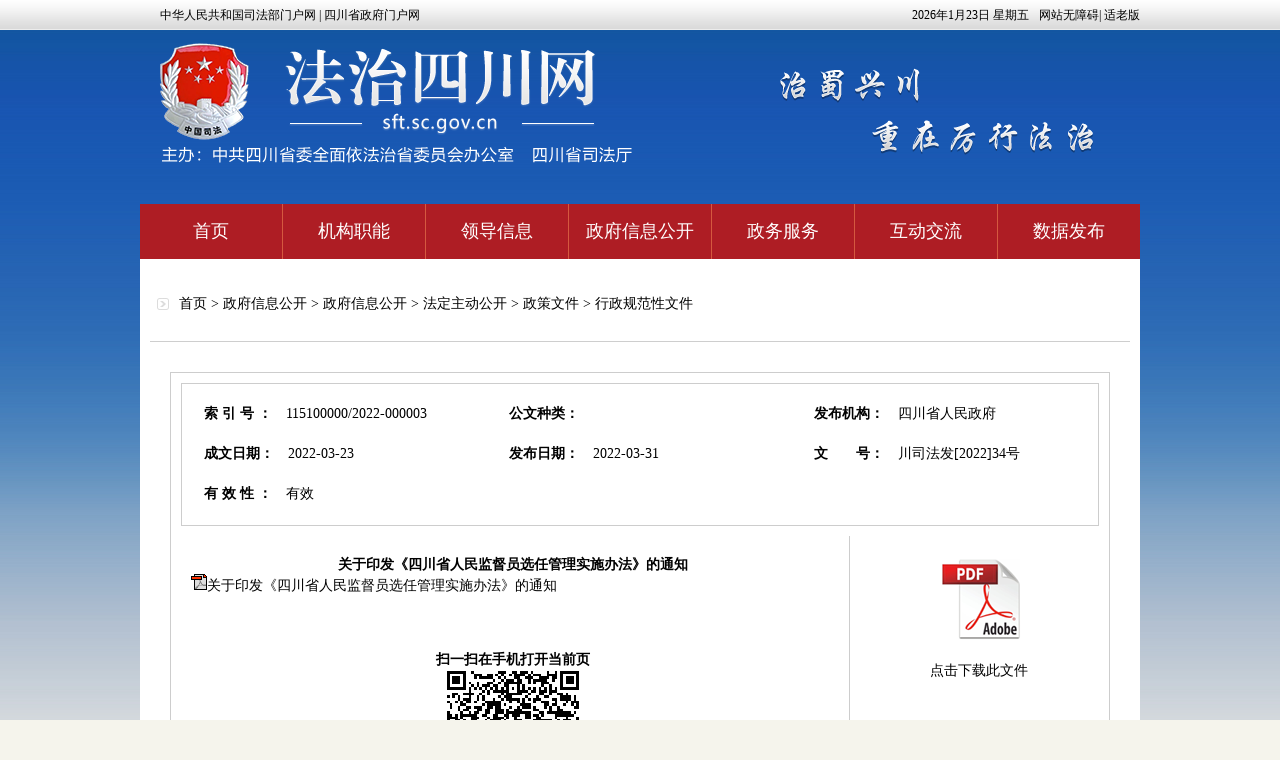

--- FILE ---
content_type: text/html
request_url: https://sft.sc.gov.cn/sftzww/gfwj/2022/3/31/7633db489d1a4cb09a5bc95411b6f69e.shtml
body_size: 26460
content:
<!DOCTYPE html PUBLIC "-//W3C//DTD XHTML 1.0 Transitional//EN" "http://www.w3.org/TR/xhtml1/DTD/xhtml1-transitional.dtd">
<html xmlns="http://www.w3.org/1999/xhtml">
<head>
    <meta http-equiv="Content-Type" content="text/html; charset=utf-8" />
  <meta name="ContentSource" content='四川省司法厅'>
    
<meta name="SiteName" content="四川省司法厅"/>
<meta name="SiteDomain" content="https://sft.sc.gov.cn/"/>
<meta name="SiteIDCode" content="5100000015"/>
<meta name="ColumnName" content="行政规范性文件" />
<meta name="ColumnDescription" content="发布由四川省司法厅出台的应主动公开的行政规范性文件。"/>
<meta name="ColumnKeywords" content="政策文件 信息公开 主动公开"/>
<meta name="ColumnType" content="政府文件"/>
<meta name="ArticleTitle" content="关于印发《四川省人民监督员选任管理实施办法》的通知"/>
<meta name="PubDate" content="2025-06-16 18:41:59"/>
<meta name="Keywords" content="关于印发《四川省人民监督员选任管理实施办法》的通知"/>
<meta name="Description" content="关于印发《四川省人民监督员选任管理实施办法》的通知"/>

<meta name="others" content="页面生成时间 2025-06-16 18:41:59" />
<meta name="template,templategroup,version" content="2d19cc18beae4181acd7ee021c3fce75,default,1.1" />
<title>行政规范性文件-四川省司法厅</title>
    <link href="/sftzww/xhtml/css/public.css" rel="stylesheet" type="text/css" />
    <link href="/sftzww/xhtml/css/list.css" rel="stylesheet" type="text/css" />
    <script src="/sftzww/xhtml/js/jquery-1.9.1.min.js" type="text/javascript"></script>
	<script src="/sftzww/xhtml/js/jquery-1.9.1.min.js" type="text/javascript"></script>
	<script src="/sftzww/xhtml/js/jquery.qrcode.js" type="text/javascript"></script>
    <script src="/sftzww/xhtml/js/qrcode.js" type="text/javascript"></script>
    <style>.Ewm{text-align:center;font-size:12px;padding:20px;line-height:2em;}
      .keywordtitle{ width: 95%;  margin: 0 auto;  line-height: 30px;}
  </style>
  <link rel="stylesheet" href="/sftzww/xhtml/css/zfwjdetxys.css">
</head>

<body class="index_bj">
<div class="top_h">
<div class="top">
		<div class="top1">
			<div class="fl">
				<a href="http://www.moj.gov.cn/" target="_blank">中华人民共和国司法部门户网</a> |
				<a href="http://www.sc.gov.cn/" target="_blank">四川省政府门户网</a>
				
			</div>
			<div class="fr">
				<!--<a class="fl" href="#">简体　</a>
				<a class="fl" href="#">繁体　</a>
				<a class="fl" href="#">无障碍浏览</a>-->
				<span class="top4" id="riqi"></span>
              <!--<span><a href="http://sft.sc.gov.cn/sf-webapp/zhihui/login_3.jsp" target="_blank">登录</a> | <a href="http://sft.sc.gov.cn/sf-webapp/zhihui/new_register_3.jsp" target="_blank">注册</a></span>-->
				<!-- <a href="javascript:;" id="toolbarSwitch" title="无障碍浏览">无障碍</a> -->
				<a href="javascript:;" onclick="aria.start()">网站无障碍</a>|
				<a href="javascript:;" onclick="aria.oldFixedStart()">适老版</a>
			</div>
			<script type="text/javascript">
				function showLeftTime(){
					var now=new Date(),
					year=now.getFullYear(),
					month=now.getMonth()+1,
					day=now.getDate(),
					myday=now.getDay();
					var weekday=new Array(7);
					weekday[0]="日";
					weekday[1]="一";
					weekday[2]="二";
					weekday[3]="三";
					weekday[4]="四";
					weekday[5]="五";
					weekday[6]="六";
					document.getElementById('riqi').innerHTML=""+year+"年"+month+"月"+day+"日 "+"星期"+weekday[myday]+'';
				}
				showLeftTime();
				//一秒刷新一次显示时间
				var timeID=setInterval(showLeftTime,1000);
			</script>
		</div>
		<div class="index_logo">
			<img src="/sftzww/xhtml/images/sft_logo.png" alt="">
   		</div>
		<div class="dh">
			<ul class="dh1">
				<li class="delete"><a href="/sftzww/index.shtml" target="_parent">首页</a></li>
				<li><a href="/sftzww/jgzn/jgzn.shtml"  target="_parent">机构职能</a></li>
				<li><a href="/sftzww/ldxx/jump.shtml"  target="_parent">领导信息</a></li>
				<li><a href="http://sft.sc.gov.cn/sftzww/xxgkzn/zfxxgk_xxgkzn.shtml"  target="_parent">政府信息公开</a></li>
				<li><a href="http://www.sczwfw.gov.cn/jiq/front/item/bmft_index?deptCode=00828313X&areaCode=510000000000"  target="_parent">政务服务</a></li>
              	
				<li><a href="/sftzww/c102879/hdjl_sy.shtml"  target="_parent">互动交流</a></li>
				<li><a href="https://www.sc.gov.cn/10462/c105625/sjzl.shtml" target="_blank">数据发布</a></li>
			</ul>
		</div>
	</div>
    <!-- <script src="/sftzww/xhtml/js/esdToolsInit.js" type="text/jscript"></script> -->
	<script defer async type="text/javascript" src="//gov.govwza.cn/dist/aria.js?appid=dd44017f1fb57ae47bc5a0b8f845a106" charset="utf-8" id="ariascripts"></script>
  </div>
<div class="center center_mag xxsform">
    <div class="dqwz"><img src="/sftzww/xhtml/images/dqwz.jpg" width="12" height="12" />
<a href='/sftzww/index.shtml'  target="_parent">首页</a>&nbsp;>&nbsp;<a href='http://sft.sc.gov.cn/sftzww/xxgkzn/zfxxgk_xxgkzn.shtml'  target="_parent">政府信息公开</a>&nbsp;>&nbsp;<a href='/sftzww/zfxxgk/jump.shtml'  target="_parent">政府信息公开</a>&nbsp;>&nbsp;<a href='/sftzww/zdgk/jump.shtml'  target="_parent">法定主动公开</a>&nbsp;>&nbsp;<a href='/sftzww/lzyj/jump.shtml'  target="_parent">政策文件</a>&nbsp;>&nbsp;<a href='/sftzww/gfwj/gfxwj_list.shtml'  target="_parent"><span>行政规范性文件</span></a>
</div>
    <div id="NewsContent">
			
			<div class="zfwjwzcontent">
				<div class="topbox">
					<ul class="clearfix">
						<li><strong>索 引 号 ：</strong>
							<span>
								115100000/2022-000003
							</span>
						</li>
						<li><strong>公文种类：</strong><span><label title="其他">
									
								</label></span></li>
						<li><strong>发布机构：</strong><span>
								四川省人民政府
							</span></li>
						<li><strong>成文日期：</strong><span>
								2022-03-23
							</span></li>
						<li><strong>发布日期：</strong><span>
								2022-03-31
							</span></li>
						<li><strong>文  号：</strong><span class="n_wh">
								川司法发[2022]34号
							</span></li>
						<li><strong>有 效 性 ：</strong><span id="invalidTime">
								有效
							</span></li>
					</ul>
			
				</div>
				<div class="articlebox">
					<div class=" clearfix">
						<div class="artleft">
							<div class="contText">
								<p style="text-align: center; font-weight: 700;">
									关于印发《四川省人民监督员选任管理实施办法》的通知
								</p>
								<p>
									<p><img src="/default/images/icon16/pdf.gif" border="0"><a href="7633db489d1a4cb09a5bc95411b6f69e/files/关于印发《四川省人民监督员选任管理实施办法》的通知.pdf" target="_blank" type="file">关于印发《四川省人民监督员选任管理实施办法》的通知</a></p>
									<br>
									<br>
								</p>
								<p></p>
			
							</div>
							<!-- 二维码区域s -->
							<div id="div_div" class="Ewm">
								<h3 id="qr_container" style="margin:auto; position:relative;">扫一扫在手机打开当前页</h3>
								<canvas id="Canvas"></canvas>
							</div>
			
							<!-- 二维码区域e -->
						</div>
						<div class="artright">
							<div id="artrightbox">
								<div id="xqygb22" class="lineLeft">
									<div class="fujian" style="text-align:center;">
										<a
											href="">
											<img src="/sftzww/xhtml/images/gbpdf.png">
											<p>点击下载此文件</p>
										</a>
									</div>
									<li>
										<div class="zfwj_tjList" id="tblArticleLinkContainer">
											<div>
												<div class='rightTitle'>相关链接：</div>
												<table width="100%" border="0" cellpadding="0"
													cellspacing="0" style="margin-top:10px;"
													id="tblArticleLink">
			
														<tr class="xgli">
															<td height="30" align="left"
																valign="bottom">
																<a href="/sftzww/zcjd2/2022/3/31/19b50e81bde8491a981a6dda121a9244.shtml" target="_blank" title='《四川省人民监督员选任管理实施办法》解读'  >《四川省人民监督员选任管理实施办法》解读</a>
															</td>
														</tr>
													

												</table>
											</div>
										</div>
										<script>
											//隐藏相关文章
											$(function() {
												var tblArticleLink = document.getElementById("tblArticleLink") || null;
												if (tblArticleLink == null || tblArticleLink.rows.length == 0) {
													var tblArticleLinkContainer = document.getElementById("tblArticleLinkContainer");
													tblArticleLinkContainer.style.display = "none";
												}
											});
										</script>
									</li>
			
								</div>
							</div>
						</div>
					</div>
					<div id="glgjList" style="display: none;">
							<p>
								<span class="codeName">
									zcjd2
								</span>
								<span class="relTitle">
									<a href="/sftzww/zcjd2/2022/3/31/19b50e81bde8491a981a6dda121a9244.shtml" target="_blank" title='《四川省人民监督员选任管理实施办法》解读'  >《四川省人民监督员选任管理实施办法》解读</a>
								</span>
							</p>
						

					</div>
				</div>
			
			</div>
		
	</div>
</div>
<div class="bottom_h">
  <!DOCTYPE html PUBLIC "-//W3C//DTD XHTML 1.0 Transitional//EN" "http://www.w3.org/TR/xhtml1/DTD/xhtml1-transitional.dtd"><html xmlns="http://www.w3.org/1999/xhtml"><head>
    <meta http-equiv="Content-Type" content="text/html; charset=utf-8">
    
<meta name="SiteName" content="四川省司法厅"/>
<meta name="SiteDomain" content="https://sft.sc.gov.cn/"/>
<meta name="SiteIDCode" content="5100000015"/>
<meta name="ColumnName" content="底部" />
<meta name="ColumnDescription" content="底部"/>
<meta name="ColumnKeywords" content="底部"/>
<meta name="ColumnType" content="底部"/>

<meta name="others" content="页面生成时间 2025-05-19 09:51:59" />
<title>
        底部 - 四川省司法厅
    </title>
    <link href="/sftzww/xhtml/css/public.css?_t=3yhewl9q9r" rel="stylesheet" type="text/css">
</head>
<body>
    <script style="display: none;" type="text/javascript">
        function mbar(sobj) { var docurl = sobj.options[sobj.selectedIndex].value; if (docurl != "") { open(docurl, '_blank'); sobj.selectedIndex = 0; sobj.blur(); } }
    </script>
    <div class="bottom4">
        <div class="bottom5">
           <!-- <div class="bottom6">
                相关链接
            </div>
            <div class="bottom7">

                    <select onchange="mbar(this)">
<option value="">==全国司法行政系统网站==</option>
<option value="http://www.moj.gov.cn/">中华人民共和国司法部</option>
<option value="http://sfj.beijing.gov.cn/">北京市司法局</option>
<option value="https://sf.tj.gov.cn/">天津市司法局</option>
<option value="http://sft.hebei.gov.cn/">河北省司法厅</option>
<option value="http://sft.shanxi.gov.cn/">山西省司法厅</option>
<option value="http://sft.nmg.gov.cn/">内蒙古自治区司法厅</option>
<option value="https://sft.ln.gov.cn/">辽宁省司法厅</option>
<option value="http://sft.jl.gov.cn/">吉林省司法厅</option>
<option value="http://sft.hlj.gov.cn/">黑龙江省司法厅</option>
<option value="https://sfj.sh.gov.cn/">上海市司法局</option>
<option value="http://sft.jiangsu.gov.cn/">江苏省司法厅</option>
<option value="http://sft.zj.gov.cn/">浙江省司法厅</option>
<option value="https://sft.ah.gov.cn/">安徽省司法厅</option>
<option value="http://sft.fujian.gov.cn/">福建省司法厅</option>
<option value="http://sf.jiangxi.gov.cn/">江西省司法厅</option>
<option value="http://sft.shandong.gov.cn/">山东省司法厅</option>
<option value="https://sft.henan.gov.cn/">河南省司法厅</option>
<option value="http://sft.hubei.gov.cn/">湖北省司法厅</option>
<option value="http://sft.hunan.gov.cn/">湖南省司法厅</option>
<option value="http://sft.gd.gov.cn/">广东省司法厅</option>
<option value="http://sft.gxzf.gov.cn/">广西壮族自治区司法厅</option>
<option value="http://justice.hainan.gov.cn/">海南省司法厅</option>
<option value="http://sfj.cq.gov.cn/">重庆市司法局</option>
<option value="http://sft.sc.gov.cn/">四川省司法厅</option>
<option value="https://sft.guizhou.gov.cn/">贵州省司法厅</option>
<option value="https://sft.yn.gov.cn/">云南省司法厅</option>
<option value="http://sft.xizang.gov.cn/">西藏自治区司法厅</option>
<option value="http://sft.shaanxi.gov.cn/">陕西省司法厅</option>
<option value="http://sft.gansu.gov.cn/">甘肃省司法厅</option>
<option value="http://sft.qinghai.gov.cn/">青海省司法厅</option>
<option value="https://sft.nx.gov.cn/">宁夏回族自治区司法厅</option>
<option value="http://sft.xinjiang.gov.cn/">新疆维吾尔自治区司法厅</option>
<option value="http://sfj.xjbt.gov.cn/">新疆生产建设兵团司法局</option>
</select>
<select onchange="mbar(this)">
<option value="">==全省司法行政系统网站==</option>
<option value="http://jyglj.sc.gov.cn/">省监狱管理局</option>
<option value="http://jdglj.sc.gov.cn/">省戒毒管理局</option>
<option value="http://www.sjpopc.net/">四川司法警官职业学院</option>
<option value="http://www.cdjustice.chengdu.gov.cn/">成都市司法局</option>
<option value="http://www.zg.gov.cn/web/zgssfj">自贡市司法局</option>
<option value="http://www.pzhsfj.gov.cn/">攀枝花市司法局</option>
<option value="http://sfj.luzhou.gov.cn/">泸州市司法局</option>
<option value="http://sfj.deyang.gov.cn">德阳市司法局</option>
<option value="http://sfj.my.gov.cn/">绵阳市司法局</option>
<option value="http://www.scgysf.gov.cn/">广元市司法局</option>
<option value="http://www.scsnsf.gov.cn/">遂宁市司法局</option>
<option value="http://sfj.neijiang.gov.cn/">内江市司法局</option>
<option value="http://www.lsssfj.gov.cn/">乐山市司法局</option>
<option value="http://www.ncssfj.gov.cn/">南充市司法局</option>
<option value="http://www.ybsf.gov.cn/">宜宾市司法局</option>
<option value="http://www.gassfj.gov.cn/">广安市司法局</option>
<option value="http://www.dzssf.gov.cn/">达州市司法局</option>
<option value="http://sfj.cnbz.gov.cn/">巴中市司法局</option>
<option value="http://www.zyssfj.gov.cn/">资阳市司法局</option>
<option value="http://sfj.abazhou.gov.cn">阿坝州司法局</option>
<option value="http://www.gzsf.gov.cn/">甘孜州司法局</option>
<option value="http://www.scgzc.com/">律政公证处</option>
<option value="http://www.scslsxh.com/">省律师协会</option>
<option value="http://scgzw.org/">省公证协会</option>
<option value="http://www.scsfjd.com/">省司法鉴定协会</option>
<option value="http://www.scpf.org.cn/">省法制宣传协会</option>
</select>
<select onchange="mbar(this)">
<option value="">==省级部门网站==</option>
<option value="http://fgw.sc.gov.cn/">省发展改革委</option>
<option value="https://jxt.sc.gov.cn/">经济和信息化厅</option>
<option value="http://edu.sc.gov.cn/">教育厅</option>
<option value="http://kjt.sc.gov.cn/">科技厅</option>
<option value="http://mzw.sc.gov.cn/">省民族宗教委</option>
<option value="http://gat.sc.gov.cn/">公安厅</option>
<option value="http://mzt.sc.gov.cn/">民政厅</option>
<option value="http://sft.sc.gov.cn/">司法厅</option>
<option value="http://czt.sc.gov.cn/">财政厅</option>
<option value="http://rst.sc.gov.cn/">人力资源社会保障厅</option>
<option value="http://dnr.sc.gov.cn/">自然资源厅</option>
<option value="http://sthjt.sc.gov.cn/">生态环境厅</option>
<option value="http://jst.sc.gov.cn/">住房城乡建设厅</option>
<option value="http://jtt.sc.gov.cn/">交通运输厅</option>
<option value="http://slt.sc.gov.cn/">水利厅</option>
<option value="http://nynct.sc.gov.cn/">农业农村厅</option>
<option value="http://swt.sc.gov.cn/">商务厅</option>
<option value="http://wlt.sc.gov.cn/">文化和旅游厅</option>
<option value="http://wsjkw.sc.gov.cn/">省卫生健康委</option>
<option value="http://dva.sc.gov.cn/">退役军人厅</option>
<option value="https://yjt.sc.gov.cn/">应急厅</option>
<option value="http://sjt.sc.gov.cn/">审计厅</option>
<option value="http://gzw.sc.gov.cn/">省国资委</option>
<option value="http://scjgj.sc.gov.cn/">省市场监管局</option>
<option value="http://tyj.sc.gov.cn/">省体育局</option>
<option value="http://tjj.sc.gov.cn/">省统计局</option>
<option value="http://jgswj.sc.gov.cn/">省机关事务管理局</option>
<option value="http://xczxj.sc.gov.cn/">省乡村振兴局</option>
<option value="http://xfj.sc.gov.cn/">省信访局</option>
<option value="http://rfb.sc.gov.cn/">省人防办</option>
<option value="http://dfjrjgj.sc.gov.cn/">省地方金融监管局</option>
<option value="http://jhj.sc.gov.cn/">省经济合作局</option>
<option value="http://lcj.sc.gov.cn/">省林草局</option>
<option value="http://gdj.sc.gov.cn/">省广电局</option>
<option value="http://ylbzj.sc.gov.cn/">省医保局</option>
<option value="https://lwj.sc.gov.cn/">省粮食和储备局</option>
<option value="http://jyglj.sc.gov.cn/">省监狱管理局</option>
<option value="http://jdglj.sc.gov.cn/">省戒毒管理局</option>
<option value="http://wwj.sc.gov.cn/">省文物局</option>
<option value="http://sctcm.sc.gov.cn/">省中医药局</option>
<option value="http://yjj.sc.gov.cn/">省药监局</option>
</select>
<select onchange="mbar(this)">
<option value="">==四川法网==</option>
<option value="https://sc.12348.gov.cn/">四川法网</option>
</select>
<select onchange="mbar(this)">
<option value="">==其他网站==</option>
<option value="http://www.chinanews.com/">中国新闻网</option>
<option value="http://www.legaldaily.com.cn/">法制网</option>
<option value="http://www.scol.com.cn/">四川在线</option>
<option value="http://www.scpf.org.cn/">四川普法网</option>
<option value="http://sichuandaily.scol.com.cn">四川日报</option>
<option value="http://legal.scol.com.cn">四川法制报</option>
<option value="http://www.newssc.net">四川新闻网</option>
<option value="http://www.legaldaily.com.cn">法制网</option>
<option value="http://www.legalinfo.gov.cn/">中国普法网</option>
<option value="http://www.sichuanpeace.org.cn">四川长安网</option>
<option value="http://118.123.240.132">四川省人民政府外来企业投资投诉服务网</option>
<option value="http://paper.people.com.cn/rmrb/paperindex.htm">人民日报</option>
<option value="http://www.xinhuanet.com">新华网</option>
<option value="http://www.wccdaily.com.cn">华西都市报</option>
</select>

            </div>-->
        </div>
    </div>
    <div class="bottom_bj">
        <div class="bottom">
        	<div class="bottom1">
            <a href="http://bszs.conac.cn/sitename?method=show&id=069ED39E0C217462E053022819ACC0A5" target="_blank"><img src="/sftzww/xhtml/images/bottom_03.png"></a>
        	</div>
            <div class="fl">
                <div class="bottom2">
                    <a href="/sftzww/wzdt/wzdt.shtml"  target="_parent">网站地图</a>
                    <span>
                        |
                    </span>
                    <a href="/sftzww/mzsm/lmtt.shtml"  target="_parent">负责声明</a>
                    <span>
                        |
                    </span>
                    <a href="/sftzww/lxwm/lmtt.shtml"  target="_parent">联系我们</a>
                    <!--<span>
                        |
                    </span>
                    <a href="#"  target="_parent"></a>-->
                    <div class="clear">
                    </div>
                </div>
                <div class="bottom3">

                        <p>
</p>
<p>&ensp;&ensp;&ensp;&ensp;&ensp;版权所有：四川省司法厅&ensp;&ensp;&ensp;&ensp;&ensp;&ensp;&ensp;主办单位：四川省司法厅</p>
<p></p>
<p>地址:四川省成都市上翔街24号 邮编:610015 统一社会信用代码：1151000000828313XE</p>
<p>备案序号:<a href="https://beian.miit.gov.cn/" target="_blank">蜀ICP备20021399号-3</a> 网站标识码：5100000015  <a href="http://www.beian.gov.cn/portal/registerSystemInfo?recordcode=51010402000507" target="_blank"><img src="/sftzww/bottom/2016-09/19/16b839d24b7d46dba7a66f868ef9c32b/images/fdd9bcb41f9c490595cc7f6c559dbf60.png" style="width: 15px; height: 15px;">川公网安备 51010402000507号</a></p>

                </div>
            </div>	
            <div class="bottom1">
            	<!--<a href="http://114.55.181.28/errorInfo/jcInfo/21aa7d7c-ab8a-4a34-832f-c02f323408cf-2532845031" target="_blank"><img src="/sftzww/xhtml/images/footer_icon2.jpg"></a>-->
              <script id="_jiucuo_" sitecode="5100000015" src="https://zfwzgl.www.gov.cn/exposure/jiucuo.js"></script><br>
             <a href="http://wza.isc.org.cn/rzpt/bsgl/dt/20231118/2574.html" target="_blank"><img src="/sftzww/xhtml/images/sc_slhfw.png"></a>
            </div>
          
          <div class="ftright">
			  <div class="clearfix">
			    <li class="ftrightli01"><img src="/sftzww/xhtml/images/scindex_footsj02.png" alt="">微信
			        <div class="scindex_ftrwm">
			          <img src="/sftzww/xhtml/images/sf_foot_wx.jpg" alt="">
			        </div>
			    </li>
				<li class="ftrightli02"><img src="/sftzww/xhtml/images/scindex_footsj01.png" alt="">微博
				    <div class="scindex_ftrwm">
				      <img src="/sftzww/xhtml/images/sf_foot_wb.jpg" alt="">
				    </div>
				</li>
			    
			  </div>
			  <div class="clearfix">
			    <li class="ftrightli03">
			      	<img src="/sftzww/xhtml/images/scindex_footsj03.png" alt="">抖音号
			        <div class="scindex_ftrwm">
			        <img src="/sftzww/xhtml/images/sf_foot_dy.jpg" alt="">
			      </div>
			    </li>
			    <li class="ftrightli04">
			      	<img src="/sftzww/xhtml/images/scindex_footsj04.png" alt="">头条号
			      <div class="scindex_ftrwm">
			        <img src="/sftzww/xhtml/images/sf_foot_tt.jpg" alt="">
			      </div>
			    </li>
			  </div>
			</div>
          
          <script language="JavaScript">var _trackDataType = 'web';var _trackData = _trackData || [];</script>
<script type="text/javascript" charset="utf-8" id="kpyfx_js_id_10003033" src="//fxsjcj.kaipuyun.cn/count/10003033/10003033.js"></script>
        </div>
    </div>
   <!-- 云分析  --> 
<script language="JavaScript">var _trackDataType = 'web';var _trackData = _trackData || [];var _Scount_iframe  = true;</script>
<script type="text/javascript" charset="utf-8" id="kpyfx_js_id_10003033" src="//fxsjcj.kaipuyun.cn/count/10003033/10003033.js"></script>
  <script>
    (function(){
   if($('#NewsContent').length>0){
        var url1 = window.location.href;
        var id;
        if(url1.indexOf("content")>0){
            id = getAToBStr("content",".shtml",url1);
        }else{
            id = getAToBStr("/",".shtml",url1);
        }
        var strs = url1.split("/");
        var _url1 =strs[4];
        var url = "/cms-access-service/access/views";
        $.ajax({
            url:url,
            type:"get",
            data:{manuscriptId:id,ChannelId:_url1},
            success:function(getdata){
                if(getdata.status == 'success'){
                 console.log(getdata.result.views)
                }
            },
            error:function(getdata){
                console.log('error'+JSON.stringify(getdata));
            }
        })

        //     //取a与b之间的内容
        function getAToBStr(a,b,str){
            var indexA = str.lastIndexOf(a) + a.length;
            var indexB = str.lastIndexOf(b);
            if(indexA == -1) return "";
            return str.substring(indexA, indexB);
        }	
    }
    })()

</script> 
  
  <script defer async type="text/javascript" src="//gov.govwza.cn/dist/aria.js?appid=dd44017f1fb57ae47bc5a0b8f845a106" charset="utf-8" id="ariascripts"></script>
  
</body>
</html>
  </div>


    <script>
    (function(){
   if($('#NewsContent').length>0){
        var url1 = window.location.href;
        var id;
        if(url1.indexOf("content")>0){
            id = getAToBStr("content",".shtml",url1);
        }else{
            id = getAToBStr("/",".shtml",url1);
        }
        var strs = url1.split("/");
        var _url1 =strs[4];
        var url = "/cms-access-service/access/views";
        $.ajax({
            url:url,
            type:"get",
            data:{manuscriptId:id,ChannelId:_url1},
            success:function(getdata){
                if(getdata.status == 'success'){
                 console.log(getdata.result.views)
                }
            },
            error:function(getdata){
                console.log('error'+JSON.stringify(getdata));
            }
        })

        //     //取a与b之间的内容
        function getAToBStr(a,b,str){
            var indexA = str.lastIndexOf(a) + a.length;
            var indexB = str.lastIndexOf(b);
            if(indexA == -1) return "";
            return str.substring(indexA, indexB);
        }	
    }
    })()

</script> 
    
<script src="/sftzww/xhtml/js/scs_article_pub.js"></script>
<script src="/sftzww/xhtml/js/scs_manuscript.js" type="text/javascript"></script>
<script src="/sftzww/xhtml/js/scs_share.js" type="text/javascript"></script>
<script src="/sftzww/xhtml/js/scs_jquery.qrcode.js" type="text/javascript"></script>
<script src="/sftzww/xhtml/js/scs_jquery.date_input.pack.js" type="text/javascript"></script>
</body>
</html>

--- FILE ---
content_type: text/css
request_url: https://sft.sc.gov.cn/sftzww/xhtml/css/public.css
body_size: 6881
content:
@charset "utf-8";
*{padding:0; margin:0;outline:none;}
body{font-size:14px;}
a{ color:#000;text-decoration: none; cursor: pointer;}
a:hover{ color:#1461a8; }
ul,li,ol{list-style-type:none;}
table{ border-collapse:collapse; border-spacing:0;}
button,select,option{cursor:pointer;}
select{appearance:none;-moz-appearance:none;-webkit-appearance:none;}
img,select{border:none;}
.fl{ float:left;}
.fr{ float:right;}
.clear{ clear:both;}
.clearfix:after{content:".";display:block;height:0;clear:both;visibility:hidden;}
.clearfix{zoom:1;}
.hidd{overflow: hidden;}
.font12 {font-size:12px;}
.font14 {font-size:14px;}
.font16 {font-size: 15px;}
.font18 {font-size:18px;}
.font20 {font-size:20px;}
.font22 {font-size:22px;}
.font24 {font-size:24px;}
.font26 {font-size:26px;}
.font28 {font-size:28px;}
.font30 {font-size:30px;}
.fontArial{font-family:arial;}
.fontalign{text-align:center;}
.marg0{margin:0;}
.marg5{ margin:5px;}
.marg10{ margin:10px;}
.marg15{ margin:15px;}
.marg20{ margin:20px;}
.margtop3{ margin-top:3px;}
.margtop5{ margin-top:5px;}
.margtop10{ margin-top:10px;}
.margtop15{ margin-top:15px;}
.margtop20{ margin-top:20px;}
.margright5{ margin-right:5px;}
.margright10{ margin-right:10px;}
.margright15{ margin-right:15px;}
.margright20{ margin-right:20px;}
.margleft5{ margin-left:5px;}
.margleft10{ margin-left:10px;}
.margleft15{ margin-left:15px;}
.margleft20{ margin-left:20px;}
.margbottom5{ margin-bottom:5px;}
.margbottom10{ margin-bottom:10px;}
.margbottom15{ margin-bottom:15px;}
.margbottom20{ margin-bottom:20px;}
.padd0{padding:0;}
.padd5{ padding:5px;}
.padd10{ padding:10px;}
.padd15{ padding:15px;}
.padd20{ padding:20px;}
.paddleft5{ padding-left:5px;}
.paddleft10{ padding-left:10px;}
.paddleft15{ padding-left:15px;}
.paddleft20{ padding-left:20px;}
.paddtop5{padding-top:5px;}
.paddtop10{padding-top:10px;}
.paddtop15{padding-top:15px;}
.paddtop20{padding-top:20px;}
.paddright5{padding-right:5px;}
.paddright10{padding-right:10px;}
.paddright15{padding-right:15px;}
.paddright20{padding-right:20px;}
.paddbottom5{padding-bottom:5px;}
.paddbottom10{padding-bottom:10px;}
.paddbottom15{padding-bottom:15px;}
.paddbottom20{padding-bottom:20px;}
.index_bj {
    background: url(../images/index_bj.jpg) repeat-x top #f5f4ec;
    }
.top_h{ height:259px;}
.bottom_h{height: 200px;}
.center{ width:1000px; margin:0 auto; background-color:#FFF;}
.center_zrqd{width: 1000px;margin: 0 auto;}
.center_wgkzl{width: 1000px;margin: 0 auto 20px;}
.center_mag{margin-bottom: 20px;}
.dqwz{ height:50px; line-height:50px; margin: 0 10px;border-bottom: 1px solid #cecece; font-size: 12px;}
.dqwz img{ float:left; margin:19px 10px 0 5px;}
.fgx{border-bottom: dashed 1px #e5e5e5; margin:10px 0;}
.fgx_nm{border-bottom: dashed 1px #e5e5e5;}
.fgx1{border-bottom: dotted 1px #e5e5e5; margin:10px 0;}
.fgx1_nm{border-bottom: dotted 1px #e5e5e5;}
.fgx5{border-bottom: dashed    1px #e5e5e5; margin:5px 0;}
.border{ border:solid 1px #e5e5e5;}
.border1{ border:solid 1px #bfa19d;}
.fontcolor{color: #a9a9a9;}
a.fontcolor1{color: #c01705;}
.index_bottom_bj{background: url(../images/index_bottom_bj.png) no-repeat center bottom;padding-bottom: 15px;}
/*------------------------top-----------------------------*/
/* .top_bj {background: url(../images/top_bj.jpg) repeat-x top #f5f4ec;} */
.top{background: url(../images/top.jpg) no-repeat center 30px;height: 259px;}
.top1{height: 30px;line-height: 30px; font-size: 12px;width: 980px;margin: 0 auto; padding: 0 0 0 20px;}
.top2{margin: 10px 4px 0 0;float: left;}
.top3{float: left;border-left: 1px solid white;border-right: 1px solid white;padding: 0 10px;}
.top4{margin:0 10px 0 20px;float: left;}
.index_logo{height: 174px;width: 1000px;margin: auto;}
.dh{height: 55px;}
.dh ul.dh1{width: 1000px;height: 55px;margin: 0 auto;background-color: #ae1d24;}
.dh ul.dh1 li{float: left;width: 165px;width: 142px;line-height: 55px;text-align: center;font-size: 18px;border-left: 1px solid #d5593f;}
.dh ul.dh1 li a{display: block;color: white;}
.dh ul.dh1 li a:hover{background: url(../images/dh1.png) no-repeat center 3px;color: #fff;font-weight: b;}
.dh ul.dh1 li.delete{border: none;}
/*--------------------------bottom-------------------------*/
.bottom_bj{background: #f5f5f5; border-top: 4px solid #1461a8;}
.bottom{width: 1000px;margin: 0 auto;height: 145px;}
.bottom1{float: left;margin: 15px 10px 0 20px;}
.bottom1 img{margin: 2px;}
.bottom2{padding-left: 80px;}
.bottom2 a{float: left;margin:10px 25px; color: #898989;}
.bottom2 span{float: left;margin-top:10px;color: #898989;}
.bottom3{font-size: 12px;color: #898989; text-align: center; line-height: 24px;}
.bottom3 .ban{position:  relative;top: 4px;padding-right: 2px;}
.bottom4{background:#e1e0df;height: 50px;}
.bottom5{width: 1000px;margin: 0 auto;}
.bottom6{line-height: 50px;color: #1461a8;float: left;margin-left: 15px;}
.bottom7{font-size: 12px;float: left;margin:18px 0 0 60px;}
.bottom7 select{background: url(../images/bottom2.jpg);width: 185px;height: 18px;line-height: 18px;padding-left: 10px;margin-right: 0px;}
.bottom7 select:nth-child(n+3){
	width: 155px;
}
.bottom7 select:nth-child(-n+2){
	width: 230px;
}

.centen{
    overflow:hidden;
}






 
@charset "utf-8";
.share-icon{
    background-image: url(../images/scs_fxicon.png);
    width: 24px;
    height: 24px;
    display: block;
    float: left;
    background-position: center;
    background-repeat: no-repeat;
}
.share-box{
    float: left;
    margin-left: 10px;
}

.share-box a.gwds_weixin {
       background-image: url(../images/scs_weixicon.png);
    float: left;
    width: 24px;
    height: 24px;
    background-repeat: no-repeat;
    text-decoration: none;
    cursor: pointer;
}
.share-box a.gwds_tsina{
        background-image: url(../images/scs_weiboicon.png);
    float: left;
    width: 24px;
    height: 24px;
    background-repeat: no-repeat;
    margin-left: 10px;
    text-decoration: none;
    cursor: pointer;
}


#share{
    float: right;
    margin-right: 252px;
    margin-top: -20px;
}

/* 二维码弹窗 */
.ftright{
    float: right;
	margin-top: 20px;
}


.ftmid img{
    margin-top: 20px;
    margin-left: 25px;
      vertical-align: middle;
}

 .ftright li{
    width: 110px;
    height:40px;
    line-height: 40px;
    /* text-align: center; */
    background: #4a67ab;
    float: left;
    padding-left: 15px;
    position: relative;
    cursor: pointer;
    box-sizing: border-box;
}
 .ftright li a,.ftright li{
    color: #fff;
    font-size: 16px;
}
 .ftright li:hover .scindex_ftrwm{
    display:block;
}
 .scindex_ftrwm{
    display:none;
    position:absolute;
    left: 0;
    top: -110px;
    }
 .scindex_ftrwm img{
    width: 110px;
    max-width: unset;
        position: relative;
}
 .ftright>div{
    margin-bottom: 5px;
}
 .ftright div li:nth-child(2){
    margin-left: 10px;
}
 .ftright  li img{
    margin-right: 16px;
vertical-align: middle;
}




--- FILE ---
content_type: text/css
request_url: https://sft.sc.gov.cn/sftzww/xhtml/css/list.css
body_size: 3512
content:
/*list*/
.list_right{font-family: "å¾®è½¯é›…é»‘";min-height: 500px;}
.list{}
.list1{height: 47px;line-height: 47px;background: #ebebeb;margin: 15px 17px;}
.list2{width: 200px;color: white;font-size: 18px;height: 47px;background: #1461a8;text-align: center;}
.list3{margin: 0 30px;}
.list3 li{height: 40px;line-height: 40px;background: url(../images/dian_04.jpg) no-repeat 5px center;padding-left: 20px;}

/*å›¾æ–‡è¯¦æƒ…*/
.twxq{padding: 15px 20px;}
.twxq li{float: left;text-align: center;margin: 5px 20px;line-height: 40px;}
.twxq li img{width:198px;height: 150px;border: 1px #e5e5e5 solid;}

/*content*/
.content1{background: #f7f7f7;border-bottom: white 1px solid;height: 105px;color: black;font-size: 28px;text-align: center; padding: 0 160px;font-family:"é»‘ä½“";width: 660px; overflow: hidden;}
.content2{margin: 0 10px;background: #f7f7f7;border-top: #e3e3e3 1px solid;font-size: 12px;height: 95px;}

/*lmtt*/
.lmtt{padding: 50px;line-height: 40px;font-size: 16px;}

/*å…¶ä»–*/
#NewsContent{min-height: 500px;padding: 20px;margin:10px;/* border-bottom: 1px solid #b7b7b7; */}
#fontszie span,#bhsls{cursor: pointer;}
.zrbj{text-align:right;padding-right:20px;}
.xgfj,.fjlist{padding-left:20px;font-size:18px;line-height:32px;}
/* .Ewm{border-bottom: 1px solid #b7b7b7;} */
.xglj{margin:15px 0;padding: 0 20px 15px;}
.xglj p{font-size:18px;font-weight:bold;color:rgb(45,102,165);}
.xglj li{line-height:36px;}
/*---------------------------------ä¸Šä¸‹ç¯‡---------------------------------------*/
.confy{ height:80px;line-height:40px;margin:0 60px 30px;}
.confysy{ overflow:hidden;}
.fenye1{ width:70px; float:left;}
.fenye1 a,.fenye1 a:hover{ color:#fff;}
/*-------------------------------åˆ†é¡µæ ·å¼------------------------------------*/
.page_num{padding:20px; height:35px; overflow:hidden; font-size:12px;margin: 0 50px;}
#page_div{line-height:20px; color:#000;}
#pagination_input{ width:20px; height:16px; line-height:16px; margin:0 8px; padding:0; overflow:hidden; border:1px solid #ccc;}
#page_div .pagination_index, #page_div .pagination_index_num{background:#FFFFFF; border:1px solid #1461a8; padding:0 8px;margin-right:2px;float: left; height:20px;text-align:center;}
#page_div .pagination_index a, #page_div .pagination_index_num a{padding:0px; margin:0px;text-align:center;  color:#000;}
#page_div .pagination_index a:hover, #page_div .pagination_index_num a:hover{padding:0px; margin:0px;text-align:center;  color:#000;}
#page_div .pagination_index_last{width:320px; float:right; text-align:right;}
#page_div .pagination_index_num{margin-right:2px; padding:0px; width:20px;}
#page_div .currentIndex{ background:#1461a8; border:1px solid #1461a8; width:20px; height:20px;
line-height:20px; color:#FFF;text-align:center; font-weight:bold;}

#page-div{margin:0 auto;text-align: center;margin-top: 20px;}

.pagination-first,.pagination-last{margin: 10px 0;}
.pagination-index,.pagination-num{border: 1px solid #3871a6;margin: 0 3px;padding:0 15px;display: inline-block;border-radius: 3px;color: #3871a6;}
.pagination-num.active,.pagination-index:hover,.pagination-num:hover{background: #3871a6;color: white;}
.pagination-last span{margin: 0 5px;}
.pagination-last input{height: 18px;width: 30px;text-align: center;}

   .list_right .list3 li a{
        color: #333333;
        display: block;
        overflow: hidden;
        text-overflow: ellipsis;
        white-space: nowrap;
        float: left;
        width: 75%;
    }


--- FILE ---
content_type: text/css
request_url: https://sft.sc.gov.cn/sftzww/xhtml/css/zfwjdetxys.css
body_size: 3519
content:
* {
    margin: 0;
    padding: 0;
}

li {
    list-style: none;
}

.clearfix::after {
    display: block;
    overflow: hidden;
    visibility: hidden;
    clear: both;
    content: '';
}

.xxsform .container {

    max-width: 1200px;
    margin: 0 auto;
}

.xxsform .dqwz {
    position: relative;
    font-size: 14px;
    padding: 20px 0 12px 2px;
}

.xxsform .dqwz p.wz {
    float: left;
    width: 90%;
}

.xxsform .zfwjwzcontent {
    padding: 10px 10px 20px 10px;
    box-sizing: border-box;
    border: 1px solid #cdcdcd;
}

.xxsform .wzcontent,
.topbox {
    border: 1px solid #cdcdcd;

    padding: 10px 0 11px 0;
}

.xxsform .zfwjwzcontent .topbox li {
    font-size: 14px;
    float: left;
    width: 33.3%;
    padding-left: 22px;
    line-height: 42px;
    line-height: 40px;
    /* padding-top: 16px; */
    box-sizing: border-box;

}

.xxsform .zfwjwzcontent .topbox li strong{font-weight:700}

.xxsform .zfwjwzcontent .topbox li.fzrq {
    padding-bottom: 5px;
}

.xxsform .zfwjwzcontent .topbox li:last-child {
    width: 50%;
}

.xxsform .zfwjwzcontent .topbox li span {
    padding-left: 10px;
}

.xxsform .articlebox {
    position: relative;
    padding: 10px 0;
}

.xxsform .articlebox::after {
    width: 1px;
    height: 100%;
    position: absolute;
    background: #cdcdcd;
    left: calc(100% - 250px);
    top: 10px;
    content: '';
}

.xxsform .articlebox.onleft::after {
    display: none;
}

.xxsform .articlebox .artleft {
    /* width: 770px; */
	width: calc(100% - 255px);
    float: left;
    height: 100%;
    padding: 20px 10px;
    box-sizing: border-box;
}

.xxsform .articlebox.onleft .artleft {
    width: 100%;
}

.xxsform .articlebox .artright {
    width: 240px;
    float: right;
    padding: 20px 10px;
    box-sizing: border-box;
}

.xxsform #xqygb22 .rightTitle {
    padding-left: 15px;
    position: relative;

}

.xxsform #xqygb22 .rightTitle::after {
    width: 3px;
    height: 18px;
    background: #f15403;
    position: absolute;
    left: 0;
    top: 12px;
    content: '';
}

.xxsform .rightTitle {
    font-family: "";
    font-size: 18px;
    color: #f15403;
    line-height: 40px;
}

.xxsform .lineLeft {
    border: none;
}

#xqygb22 .fujian p {
    line-height: 45px;
}

#xqygb22 .fujian {

    padding-bottom: 20px;
}


.zfwjxz1 {

    width: 96%;
    float: left;
    margin-left: 2%;
    min-height: 32px;
}
.xxsform {
    margin-bottom: 20px;
}

.xxsform .szfcontentwrap2022 {
    padding: 0px 5px;
}


@media (max-width: 1220px) {
     .xxsform .articlebox .artleft,
     .xxsform .articlebox .artright{
         width:100%;
     }
     #sc{
         display:none;
     }
      .xxsform .zfwjwzcontent .topbox li{
          width:100%
     }
     .xxsform .articlebox::after{
         display:none;
     }
}
@media (max-width: 768px) {

   /* .szrcontainer,
    body.zzzqbody .szrcontainer{
        right: 0px;
        width: 175px;
        bottom: 30px;
        height: 175px;
    }
    .szrcontainer>.szrbtn{
        top: -1%;
        width: 37%;
        left: 60%;
    }
 .szrcontainer,
    body.zzzqbody .szrcontainer{
        right: 80px;
        width: 53px;
        bottom: 30px;
        height: 175px;
    }
    .szrcontainer>.szrbtn{
        top: -32px;
        width: 200%;
        left: 49%;
    }*/
 .szrcontainer,
    body.zzzqbody .szrcontainer{
        right: 64px;
        width: 80px;
        bottom: 30px;
        height: 175px;
    }
    .szrcontainer>.szrbtn{
        top: -32px;
        width: 125%;
        left: 49%;
    }
}

--- FILE ---
content_type: text/css
request_url: https://sft.sc.gov.cn/sftzww/xhtml/css/public.css?_t=3yhewl9q9r
body_size: 6881
content:
@charset "utf-8";
*{padding:0; margin:0;outline:none;}
body{font-size:14px;}
a{ color:#000;text-decoration: none; cursor: pointer;}
a:hover{ color:#1461a8; }
ul,li,ol{list-style-type:none;}
table{ border-collapse:collapse; border-spacing:0;}
button,select,option{cursor:pointer;}
select{appearance:none;-moz-appearance:none;-webkit-appearance:none;}
img,select{border:none;}
.fl{ float:left;}
.fr{ float:right;}
.clear{ clear:both;}
.clearfix:after{content:".";display:block;height:0;clear:both;visibility:hidden;}
.clearfix{zoom:1;}
.hidd{overflow: hidden;}
.font12 {font-size:12px;}
.font14 {font-size:14px;}
.font16 {font-size: 15px;}
.font18 {font-size:18px;}
.font20 {font-size:20px;}
.font22 {font-size:22px;}
.font24 {font-size:24px;}
.font26 {font-size:26px;}
.font28 {font-size:28px;}
.font30 {font-size:30px;}
.fontArial{font-family:arial;}
.fontalign{text-align:center;}
.marg0{margin:0;}
.marg5{ margin:5px;}
.marg10{ margin:10px;}
.marg15{ margin:15px;}
.marg20{ margin:20px;}
.margtop3{ margin-top:3px;}
.margtop5{ margin-top:5px;}
.margtop10{ margin-top:10px;}
.margtop15{ margin-top:15px;}
.margtop20{ margin-top:20px;}
.margright5{ margin-right:5px;}
.margright10{ margin-right:10px;}
.margright15{ margin-right:15px;}
.margright20{ margin-right:20px;}
.margleft5{ margin-left:5px;}
.margleft10{ margin-left:10px;}
.margleft15{ margin-left:15px;}
.margleft20{ margin-left:20px;}
.margbottom5{ margin-bottom:5px;}
.margbottom10{ margin-bottom:10px;}
.margbottom15{ margin-bottom:15px;}
.margbottom20{ margin-bottom:20px;}
.padd0{padding:0;}
.padd5{ padding:5px;}
.padd10{ padding:10px;}
.padd15{ padding:15px;}
.padd20{ padding:20px;}
.paddleft5{ padding-left:5px;}
.paddleft10{ padding-left:10px;}
.paddleft15{ padding-left:15px;}
.paddleft20{ padding-left:20px;}
.paddtop5{padding-top:5px;}
.paddtop10{padding-top:10px;}
.paddtop15{padding-top:15px;}
.paddtop20{padding-top:20px;}
.paddright5{padding-right:5px;}
.paddright10{padding-right:10px;}
.paddright15{padding-right:15px;}
.paddright20{padding-right:20px;}
.paddbottom5{padding-bottom:5px;}
.paddbottom10{padding-bottom:10px;}
.paddbottom15{padding-bottom:15px;}
.paddbottom20{padding-bottom:20px;}
.index_bj {
    background: url(../images/index_bj.jpg) repeat-x top #f5f4ec;
    }
.top_h{ height:259px;}
.bottom_h{height: 200px;}
.center{ width:1000px; margin:0 auto; background-color:#FFF;}
.center_zrqd{width: 1000px;margin: 0 auto;}
.center_wgkzl{width: 1000px;margin: 0 auto 20px;}
.center_mag{margin-bottom: 20px;}
.dqwz{ height:50px; line-height:50px; margin: 0 10px;border-bottom: 1px solid #cecece; font-size: 12px;}
.dqwz img{ float:left; margin:19px 10px 0 5px;}
.fgx{border-bottom: dashed 1px #e5e5e5; margin:10px 0;}
.fgx_nm{border-bottom: dashed 1px #e5e5e5;}
.fgx1{border-bottom: dotted 1px #e5e5e5; margin:10px 0;}
.fgx1_nm{border-bottom: dotted 1px #e5e5e5;}
.fgx5{border-bottom: dashed    1px #e5e5e5; margin:5px 0;}
.border{ border:solid 1px #e5e5e5;}
.border1{ border:solid 1px #bfa19d;}
.fontcolor{color: #a9a9a9;}
a.fontcolor1{color: #c01705;}
.index_bottom_bj{background: url(../images/index_bottom_bj.png) no-repeat center bottom;padding-bottom: 15px;}
/*------------------------top-----------------------------*/
/* .top_bj {background: url(../images/top_bj.jpg) repeat-x top #f5f4ec;} */
.top{background: url(../images/top.jpg) no-repeat center 30px;height: 259px;}
.top1{height: 30px;line-height: 30px; font-size: 12px;width: 980px;margin: 0 auto; padding: 0 0 0 20px;}
.top2{margin: 10px 4px 0 0;float: left;}
.top3{float: left;border-left: 1px solid white;border-right: 1px solid white;padding: 0 10px;}
.top4{margin:0 10px 0 20px;float: left;}
.index_logo{height: 174px;width: 1000px;margin: auto;}
.dh{height: 55px;}
.dh ul.dh1{width: 1000px;height: 55px;margin: 0 auto;background-color: #ae1d24;}
.dh ul.dh1 li{float: left;width: 165px;width: 142px;line-height: 55px;text-align: center;font-size: 18px;border-left: 1px solid #d5593f;}
.dh ul.dh1 li a{display: block;color: white;}
.dh ul.dh1 li a:hover{background: url(../images/dh1.png) no-repeat center 3px;color: #fff;font-weight: b;}
.dh ul.dh1 li.delete{border: none;}
/*--------------------------bottom-------------------------*/
.bottom_bj{background: #f5f5f5; border-top: 4px solid #1461a8;}
.bottom{width: 1000px;margin: 0 auto;height: 145px;}
.bottom1{float: left;margin: 15px 10px 0 20px;}
.bottom1 img{margin: 2px;}
.bottom2{padding-left: 80px;}
.bottom2 a{float: left;margin:10px 25px; color: #898989;}
.bottom2 span{float: left;margin-top:10px;color: #898989;}
.bottom3{font-size: 12px;color: #898989; text-align: center; line-height: 24px;}
.bottom3 .ban{position:  relative;top: 4px;padding-right: 2px;}
.bottom4{background:#e1e0df;height: 50px;}
.bottom5{width: 1000px;margin: 0 auto;}
.bottom6{line-height: 50px;color: #1461a8;float: left;margin-left: 15px;}
.bottom7{font-size: 12px;float: left;margin:18px 0 0 60px;}
.bottom7 select{background: url(../images/bottom2.jpg);width: 185px;height: 18px;line-height: 18px;padding-left: 10px;margin-right: 0px;}
.bottom7 select:nth-child(n+3){
	width: 155px;
}
.bottom7 select:nth-child(-n+2){
	width: 230px;
}

.centen{
    overflow:hidden;
}






 
@charset "utf-8";
.share-icon{
    background-image: url(../images/scs_fxicon.png);
    width: 24px;
    height: 24px;
    display: block;
    float: left;
    background-position: center;
    background-repeat: no-repeat;
}
.share-box{
    float: left;
    margin-left: 10px;
}

.share-box a.gwds_weixin {
       background-image: url(../images/scs_weixicon.png);
    float: left;
    width: 24px;
    height: 24px;
    background-repeat: no-repeat;
    text-decoration: none;
    cursor: pointer;
}
.share-box a.gwds_tsina{
        background-image: url(../images/scs_weiboicon.png);
    float: left;
    width: 24px;
    height: 24px;
    background-repeat: no-repeat;
    margin-left: 10px;
    text-decoration: none;
    cursor: pointer;
}


#share{
    float: right;
    margin-right: 252px;
    margin-top: -20px;
}

/* 二维码弹窗 */
.ftright{
    float: right;
	margin-top: 20px;
}


.ftmid img{
    margin-top: 20px;
    margin-left: 25px;
      vertical-align: middle;
}

 .ftright li{
    width: 110px;
    height:40px;
    line-height: 40px;
    /* text-align: center; */
    background: #4a67ab;
    float: left;
    padding-left: 15px;
    position: relative;
    cursor: pointer;
    box-sizing: border-box;
}
 .ftright li a,.ftright li{
    color: #fff;
    font-size: 16px;
}
 .ftright li:hover .scindex_ftrwm{
    display:block;
}
 .scindex_ftrwm{
    display:none;
    position:absolute;
    left: 0;
    top: -110px;
    }
 .scindex_ftrwm img{
    width: 110px;
    max-width: unset;
        position: relative;
}
 .ftright>div{
    margin-bottom: 5px;
}
 .ftright div li:nth-child(2){
    margin-left: 10px;
}
 .ftright  li img{
    margin-right: 16px;
vertical-align: middle;
}




--- FILE ---
content_type: application/javascript
request_url: https://sft.sc.gov.cn/sftzww/xhtml/js/scs_share.js
body_size: 2451
content:
var govshare = govshare || { version: "1.0" };
(function() {
  var share = $('#share');
  // var shareBox = $('#share-box', share);
  var share_more = $('.gwds_more', share);
  var sharePopup = $('#share-popup');
  var close = $('b', sharePopup);
  var title = encodeURIComponent(document.title);
  var url = encodeURIComponent(window.location.href); //正式分享地址代码
  var shareA = $('.share-btn');
  var list = {
    //'gwds_weixin': 'http://www.gov.cn/zgzfw/sharepage/index.html?url=' + url, //改成二维码页面最终地址
	
	//'gwds_weixin': 'http://fgw.sc.gov.cn/sfgw/xhtml/erwe.html?url=' + url, //改成二维码页面最终地址
	
	'gwds_weixin': 'http://www.sc.gov.cn/10462/xhtml/erwe.html?url=' + url, //改成二维码页面最终地址
	
    'gwds_tsina': 'http://service.weibo.com/share/share.php?url=' + url + "&title=" + title,
    'gwds_qzone': 'https://sns.qzone.qq.com/cgi-bin/qzshare/cgi_qzshare_onekey?url=' + url + "&title=" + title,
    'gwds_douban': 'https://www.douban.com/share/service?appkey=3&sharesource=weibo&title=' + title + '&url=' + url
  }
  var UnityFunction = {
    init: function(){
      this.more();
      this.bindShare();
    },
    more: function(){
      var _this = this;
      share_more.on('mouseenter', function(){
        sharePopup.show();
        _this.setPosition();
      }).on('mouseleave', function(){
        outTimer = setTimeout(function () {
          sharePopup.hide();
        }, 200);
      });
      sharePopup.on('mouseenter', function(){
        clearTimeout(outTimer)
        sharePopup.show();
      }).on('mouseleave', function(){
        sharePopup.hide();
      });
      close.on('click', function(){
        sharePopup.hide();
      })
    },
    setPosition: function(){
      var position = share.offset();
      var winWidth = $(window).width();
      var winHeight = $(window).height();

      var left = winWidth - position.left < 350 ? 'left' : 'right';
      var top = winHeight - position.top < 150 ? 'top' : 'bottom';
      sharePopup.css({left:(position.left+141)+'px',top:(position.top+28)+'px'})
      sharePopup.removeClass().addClass(left + ' share-popup ' + top);
      
    },
    bindShare:function(){
      shareA.on('click', function(){
        var key = $(this).data('w');
          window.open(list[key]);
        return false
      })
    }

  }
  UnityFunction.init()
})();